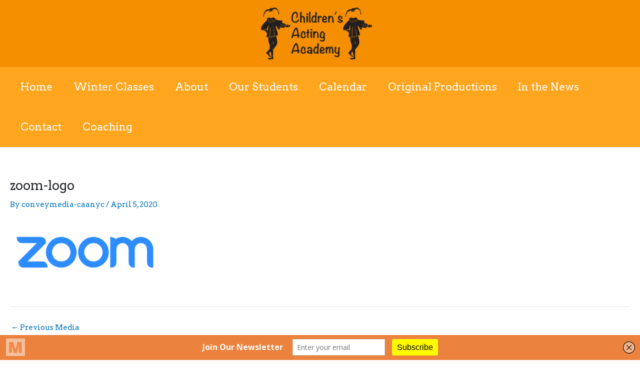

--- FILE ---
content_type: text/css;charset=UTF-8
request_url: https://childrensactingacademy.com/?display_custom_css=css&ver=6.8.3
body_size: 210
content:
*{font-family: 'Arvo', serif}


.post-block{
	border-top:solid thin black;
}
.button-container{
	align-content:center;
  margin-left:20%;
  margin-right:auto;

}
div .border-radius-10{
  border-radius:10px;
}
 .student-card-header{
background-color:#ff6600;
   
}
.student-card-header h2{
	font-size:30px;
  color:white;
}
.container{
	font-size: 15px;

}
.student-card{
 padding: 30px 30px 0px 30px;
 font-family: 'Arvo', serif

}

.our-students{
  border-radius: 50px;
  height: 15em; 
  width: auto;
  margin-bottom: 5px;
  margin-right:5em;
  margin-top:5px;
  
}

.wp-image-1219{
  width:50em;
  height:25em;
  align-self:center;
  margin-left: 10em;
  margin-right:10em;
  border: outset medium grey;
  border-radius:10px;
  padding:0px;
}

.wp-image-1762{
	margin-bottom:15px;
  border: outset medium grey;
  border-radius: 10px;
  width:40em;
  height:15em;
}


/*footer area*/
footer .widgets-area{
  padding-top:4em;
  
  
}


footer{
color: hsl(0, 0%, 43%) !important; 
background:#edeee9 url(https://childrensactingacademy.com/wp-content/uploads/2017/07/footer-top-bg.jpg)  left repeat ;

    
}
footer p{color: hsl(0, 0%, 43%); font-size:14px;}
footer p .fa{ color:#f9913f;}
footer .fa{ color:#f9913f;}



footer .widgets-area .widget .widget-title {
  font-size:35px;
  color:  hsl(0, 1%, 4%) !important;
  
  }
  #header .primary-menu{
    display:none;
  }
#contactUs{
  font-size:1.6em;
  margin-left:100px;
}

@media screen and (max-width : 560px){
    #contactUs{
    margin-left:5em;
    position:relative;
    left:0px;
    
    
}
.wp-image-1219{
  align-self:center;
  border: outset medium grey;
  border-radius:10px;
  margin-left:10px;
  
}
.our-students{
	border-radius: 30px;
  height: 10em; 
  width: auto;
  margin-bottom: 5px;
  margin-right:10px;
  margin-top:5px;
}

.post .post-categories li a{
  background-color: #AA0000;
}


}
